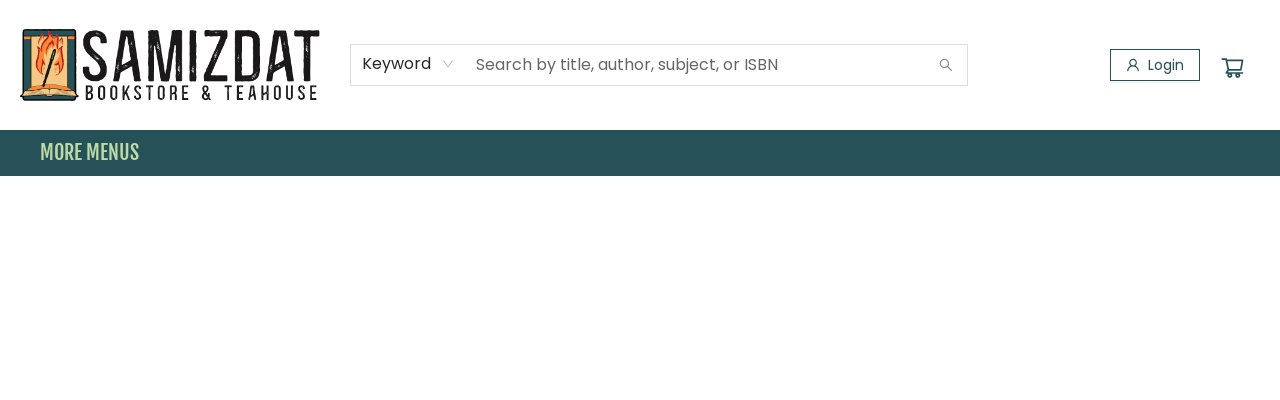

--- FILE ---
content_type: text/css;charset=UTF-8
request_url: https://www.samizdatbookstore.com/shop.css?id=1289599&cb=1737828007
body_size: 1840
content:

        @font-face {
            font-family: 'Poppins'; 
			src: url('https://cdn1.bookmanager.com/shop/fonts/poppins_regular.woff2?cb=1709243457');
        }
        
        .bm-font-1 {
            font-family: 'Poppins';
        }
        
        @font-face {
            font-family: 'Poppins Italic'; 
			src: url('https://cdn1.bookmanager.com/shop/fonts/poppins_italic.woff2?cb=1709243457');
        }
        
        .bm-font-2 {
            font-family: 'Poppins Italic';
        }
        
        @font-face {
            font-family: 'Poppins Bold'; 
			src: url('https://cdn1.bookmanager.com/shop/fonts/poppins_bold.woff2?cb=1709243457');
        }
        
        .bm-font-3 {
            font-family: 'Poppins Bold';
        }
        
        @font-face {
            font-family: 'Poppins Bold Italic'; 
			src: url('https://cdn1.bookmanager.com/shop/fonts/poppins_bold_italic.woff2?cb=1709243456');
        }
        
        .bm-font-4 {
            font-family: 'Poppins Bold Italic';
        }
        
        @font-face {
            font-family: 'Poppins Light'; 
			src: url('https://cdn1.bookmanager.com/shop/fonts/poppins_light.woff2?cb=1709243457');
        }
        
        .bm-font-5 {
            font-family: 'Poppins Light';
        }
        
        @font-face {
            font-family: 'Poppins Light Italic'; 
			src: url('https://cdn1.bookmanager.com/shop/fonts/poppins_light_italic.woff2?cb=1709243457');
        }
        
        .bm-font-6 {
            font-family: 'Poppins Light Italic';
        }
        
        @font-face {
            font-family: 'Poppins Black'; 
			src: url('https://cdn1.bookmanager.com/shop/fonts/poppins_black.woff2?cb=1709243457');
        }
        
        .bm-font-7 {
            font-family: 'Poppins Black';
        }
        
        @font-face {
            font-family: 'Poppins Black Italic'; 
			src: url('https://cdn1.bookmanager.com/shop/fonts/poppins_black_italic.woff2?cb=1709243457');
        }
        
        .bm-font-8 {
            font-family: 'Poppins Black Italic';
        }
        
        @font-face {
            font-family: 'Anton.woff2'; 
			src: url('https://cdn1.bookmanager.com/i/9937242/bm_site_content_fonts/Anton.woff2?cb=1719249048');
        }
        
        .bm-font-9 {
            font-family: 'Anton.woff2';
        }
        
        @font-face {
            font-family: 'Fjalla One.woff2'; 
			src: url('https://cdn1.bookmanager.com/i/9937242/bm_site_content_fonts/Fjalla One.woff2?cb=1719249134');
        }
        
        .bm-font-10 {
            font-family: 'Fjalla One.woff2';
        }
        
        .bm-render{
            font-family: 'Poppins';
        }    
        
        .bm-img{
            margin: 10px;
        }    
        
        .bm-btn-0 {
            margin: 6px !important;
            transition: none !important;
            transition: background-color 0.2s ease, color 0.2s ease !important;
            cursor : pointer !important;
            height : auto !important;
            padding : 5px 10px !important;
            border : none !important;
            font-family: 'Poppins' !important;
            font-size : 14px !important;
            color: #fff !important;
            background: #000 !important;
        }
        
        .bm-btn-0:hover, .bm-btn-0:active, .bm-btn-0:focus {
            outline : none !important;
            color: #000 !important;
            background: #fff !important;
        }
        
        .bm-btn-1 {
            transition: none !important;
            transition: background-color 0.2s ease, color 0.2s ease !important;
            cursor : pointer !important;
            height : auto !important;
            padding : 10px 30px !important;
            margin : 0px 0px !important;
            font-family: 'Poppins Bold' !important;
            font-size : 18px !important;
            letter-spacing: 0.5px !important;
            color: rgba(243,201,133,1) !important;
            border : none !important;  border-radius: 0px !important;
            font-weight: normal !important; font-style: normal !important;
            box-shadow: none !important;
            background: rgba(38,81,88,1) !important;
        }
        
        .bm-btn-1:hover, .bm-btn-1:active, .bm-btn-1:focus {
            color: rgba(187,218,167,1) !important;
            border : none !important;  border-radius: 0px !important;
            font-weight: normal !important; font-style: normal !important;
            box-shadow: none !important;
            background: rgba(38,81,88,1) !important;
        }
        
        .bm-btn-2 {
            transition: none !important;
            transition: background-color 0.2s ease, color 0.2s ease !important;
            cursor : pointer !important;
            height : auto !important;
            padding : 10px 30px !important;
            margin : 0px 0px !important;
            font-family: 'Poppins Bold' !important;
            font-size : 18px !important;
            letter-spacing: 0.5px !important;
            color: rgba(38,81,88,1) !important;
            border : none !important;  border-radius: 0px !important;
            font-weight: normal !important; font-style: normal !important;
            box-shadow: none !important;
            background: rgba(255,255,255,1) !important;
        }
        
        .bm-btn-2:hover, .bm-btn-2:active, .bm-btn-2:focus {
            color: rgba(249,137,53,1) !important;
            border : none !important;  border-radius: 0px !important;
            font-weight: normal !important; font-style: normal !important;
            box-shadow: none !important;
            background: rgba(255,255,255,1) !important;
        }
        
        .bm-btn-3 {
            transition: none !important;
            transition: background-color 0.2s ease, color 0.2s ease !important;
            cursor : pointer !important;
            height : auto !important;
            padding : 11px 14px !important;
            margin : 6px 6px !important;
            font-family: 'Poppins Bold' !important;
            font-size : 35px !important;
            letter-spacing: 0px !important;
            color: rgba(255,255,255,1) !important;
            border-radius: 56px !important;border: 4px solid rgba(38,81,88,1) !important;
            font-weight: normal !important; font-style: normal !important;
            box-shadow: none !important;
            background: rgba(38,81,88,1) !important;
        }
        
        .bm-btn-3:hover, .bm-btn-3:active, .bm-btn-3:focus {
            color: rgba(38,81,88,1) !important;
            border-radius: 50px !important;border: 4px solid rgba(38,81,88,1) !important;
            font-weight: normal !important; font-style: normal !important;
            box-shadow: none !important;
            background: rgba(255,255,255,1) !important;
        }
        
        .bm-btn-4 {
            transition: none !important;
            transition: background-color 0.2s ease, color 0.2s ease !important;
            cursor : pointer !important;
            height : auto !important;
            padding : 11px 14px !important;
            margin : 6px 6px !important;
            font-family: 'Poppins Bold' !important;
            font-size : 35px !important;
            letter-spacing: 0px !important;
            color: #fff !important;
            border-radius: 56px !important;border: 0px solid rgba(0, 0, 0, 1) !important;
            font-weight: normal !important; font-style: normal !important;
            box-shadow: none !important;
            background: rgba(177,18,33,1) !important;
        }
        
        .bm-btn-4:hover, .bm-btn-4:active, .bm-btn-4:focus {
            color: #000000 !important;
            border : none !important;  border-radius: 0px !important;
            font-weight: normal !important; font-style: normal !important;
            box-shadow: none !important;
            background: #ffffff !important;
        }
        
        .bm-lnk-0, .bm-component .bm-lnk-0, .bm-lnkin-0 a, .bm-component .bm-lnkin-0 a{
            color: #000 !important;
            text-decoration: none !important;
            font-weight: normal !important; font-style: normal !important;
        }
        
        .bm-lnk-0:hover, .bm-component .bm-lnk-0:hover, .bm-lnkin-0 a:hover, .bm-component .bm-lnkin-0 a:hover{
            color: #000 !important;
            text-decoration: underline !important;
            font-weight: normal !important; font-style: normal !important;
        }
        
        .bm-lnk-1, .bm-component .bm-lnk-1, .bm-lnkin-1 a, .bm-component .bm-lnkin-1 a{
            color: rgba(38,81,88,1) !important;
            text-decoration: none !important;
            font-weight: bold !important; font-style: normal !important;
        }
        
        .bm-lnk-1:hover, .bm-component .bm-lnk-1:hover, .bm-lnkin-1 a:hover, .bm-component .bm-lnkin-1 a:hover{
            color: rgba(38,81,88,1) !important;
            text-decoration: underline !important;
            font-weight: bold !important; font-style: normal !important;
        }
        
        .bm-txt-0, [class^="bm-txt-"] {
            font-family: 'Poppins' !important;
        }
        
        .bm-txt-1 {
            display: block !important;
            font-family: 'Fjalla One.woff2' !important;
            font-size : 60px !important;
            text-transform : uppercase !important;
            text-decoration: none !important;
            padding : 0px 0px !important;
            letter-spacing: 0px !important;
            line-height: 1.20 !important;
            text-shadow: none !important;
            color: rgba(0,0,0,1);
            border : none !important;  border-radius: 0px !important;
            font-weight: normal !important; font-style: normal !important;
            background: initial;
            box-shadow: none !important;
        }
        
                    @media only screen and (max-width: 716px) {
                        .bm-txt-1, [class^="bm-txt-1"] {
                            font-size : 50px !important;
                            padding : 0px 0px !important;
                            line-height: 1.20 !important;
                        }
                    }
                
        .bm-txt-2 {
            display: block !important;
            font-family: 'Fjalla One.woff2' !important;
            font-size : 60px !important;
            text-transform : uppercase !important;
            text-decoration: none !important;
            padding : 0px 0px !important;
            letter-spacing: 0px !important;
            line-height: 1.20 !important;
            text-shadow: none !important;
            color: rgba(255,255,255,1);
            border : none !important;  border-radius: 0px !important;
            font-weight: normal !important; font-style: normal !important;
            background: initial;
            box-shadow: none !important;
        }
        
                    @media only screen and (max-width: 716px) {
                        .bm-txt-2, [class^="bm-txt-2"] {
                            font-size : 50px !important;
                            padding : 0px 0px !important;
                            line-height: 1.20 !important;
                        }
                    }
                
        .bm-txt-3 {
            display: block !important;
            font-family: 'Fjalla One.woff2' !important;
            font-size : 60px !important;
            text-transform : uppercase !important;
            text-decoration: none !important;
            padding : 0px 0px !important;
            letter-spacing: 0px !important;
            line-height: 1.20 !important;
            text-shadow: none !important;
            color: rgba(38,81,88,1);
            border : none !important;  border-radius: 0px !important;
            font-weight: normal !important; font-style: normal !important;
            background: initial;
            box-shadow: none !important;
        }
        
                    @media only screen and (max-width: 716px) {
                        .bm-txt-3, [class^="bm-txt-3"] {
                            font-size : 50px !important;
                            padding : 0px 0px !important;
                            line-height: 1.20 !important;
                        }
                    }
                
        .bm-txt-4 {
            display: block !important;
            font-family: 'Fjalla One.woff2' !important;
            font-size : 18px !important;
            text-transform : uppercase !important;
            text-decoration: none !important;
            padding : 0px 0px !important;
            letter-spacing: 0px !important;
            line-height: 1.20 !important;
            text-shadow: none !important;
            color: rgba(38,81,88,1);
            border : none !important;  border-radius: 0px !important;
            font-weight: normal !important; font-style: normal !important;
            background: initial;
            box-shadow: none !important;
        }
        
        .bm-txt-5 {
            display: block !important;
            font-family: 'Fjalla One.woff2' !important;
            font-size : 16px !important;
            text-transform : capitalize !important;
            text-decoration: none !important;
            padding : 0px 0px !important;
            letter-spacing: 0px !important;
            line-height: 1.20 !important;
            text-shadow: none !important;
            color: rgba(249,137,53,1);
            border : none !important;  border-radius: 0px !important;
            font-weight: normal !important; font-style: italic !important;
            background: initial;
            box-shadow: none !important;
        }
        
        .bm-txt-6 {
            display: block !important;
            font-family: 'Fjalla One.woff2' !important;
            font-size : 60px !important;
            text-transform : uppercase !important;
            text-decoration: none !important;
            padding : 0px 0px !important;
            letter-spacing: 0px !important;
            line-height: 1.20 !important;
            text-shadow: none !important;
            color: rgba(249,137,53,1);
            border : none !important;  border-radius: 0px !important;
            font-weight: normal !important; font-style: normal !important;
            background: initial;
            box-shadow: none !important;
        }
        
                    @media only screen and (max-width: 716px) {
                        .bm-txt-6, [class^="bm-txt-6"] {
                            font-size : 50px !important;
                            padding : 0px 0px !important;
                            line-height: 1.20 !important;
                        }
                    }
                
        .bm-txt-7 {
            display: block !important;
            font-family: 'Poppins' !important;
            font-size : 16px !important;
            text-transform : none !important;
            text-decoration: none !important;
            padding : 0px 0px !important;
            letter-spacing: 0.5px !important;
            line-height: 1.20 !important;
            text-shadow: none !important;
            color: #000;
            border : none !important;  border-radius: 0px !important;
            font-weight: normal !important; font-style: normal !important;
            background: initial;
            box-shadow: none !important;
        }
        
        .bm-txt-8 {
            display: block !important;
            font-family: 'Fjalla One.woff2' !important;
            font-size : 60px !important;
            text-transform : uppercase !important;
            text-decoration: none !important;
            padding : 0px 0px !important;
            letter-spacing: 0px !important;
            line-height: 1.20 !important;
            text-shadow: none !important;
            color: rgba(187,218,167,1);
            border : none !important;  border-radius: 0px !important;
            font-weight: normal !important; font-style: normal !important;
            background: initial;
            box-shadow: none !important;
        }
        
                    @media only screen and (max-width: 716px) {
                        .bm-txt-8, [class^="bm-txt-8"] {
                            font-size : 50px !important;
                            padding : 0px 0px !important;
                            line-height: 1.20 !important;
                        }
                    }
                
        .bm-txt-9 {
            display: block !important;
            font-family: 'Fjalla One.woff2' !important;
            font-size : 60px !important;
            text-transform : uppercase !important;
            text-decoration: none !important;
            padding : 0px 0px !important;
            letter-spacing: 0px !important;
            line-height: 1.20 !important;
            text-shadow: none !important;
            color: rgba(177,18,33,1);
            border : none !important;  border-radius: 0px !important;
            font-weight: normal !important; font-style: normal !important;
            background: initial;
            box-shadow: none !important;
        }
        
                    @media only screen and (max-width: 716px) {
                        .bm-txt-9, [class^="bm-txt-9"] {
                            font-size : 50px !important;
                            padding : 0px 0px !important;
                            line-height: 1.20 !important;
                        }
                    }
                
        .bm-txt-10 {
            display: block !important;
            font-family: 'Poppins' !important;
            font-size : 16px !important;
            text-transform : none !important;
            text-decoration: none !important;
            padding : 0px 0px !important;
            letter-spacing: 0.5px !important;
            line-height: 1.20 !important;
            text-shadow: none !important;
            color: rgba(255,255,255,1);
            border : none !important;  border-radius: 0px !important;
            font-weight: normal !important; font-style: normal !important;
            background: initial;
            box-shadow: none !important;
        }
        
        .bm-txt-11 {
            display: block !important;
            font-family: 'Fjalla One.woff2' !important;
            font-size : 30px !important;
            text-transform : uppercase !important;
            text-decoration: none !important;
            padding : 0px 0px !important;
            letter-spacing: 0px !important;
            line-height: 1.20 !important;
            text-shadow: none !important;
            color: rgba(255,255,255,1);
            border : none !important;  border-radius: 0px !important;
            font-weight: normal !important; font-style: normal !important;
            background: initial;
            box-shadow: none !important;
        }
        
                    @media only screen and (max-width: 716px) {
                        .bm-txt-11, [class^="bm-txt-11"] {
                            font-size : 25px !important;
                            padding : 0px 0px !important;
                            line-height: 1.20 !important;
                        }
                    }
                
        .bm-txt-12 {
            display: block !important;
            font-family: 'Fjalla One.woff2' !important;
            font-size : 35px !important;
            text-transform : uppercase !important;
            text-decoration: none !important;
            padding : 0px 0px !important;
            letter-spacing: 0px !important;
            line-height: 1.20 !important;
            text-shadow: none !important;
            color: rgba(38,81,88,1);
            border : none !important;  border-radius: 0px !important;
            font-weight: normal !important; font-style: normal !important;
            background: initial;
            box-shadow: none !important;
        }
        
                    @media only screen and (max-width: 716px) {
                        .bm-txt-12, [class^="bm-txt-12"] {
                            font-size : 25px !important;
                            padding : 0px 0px !important;
                            line-height: 1.20 !important;
                        }
                    }
                
        .bm-txt-13 {
            display: block !important;
            font-family: 'Fjalla One.woff2' !important;
            font-size : 20px !important;
            text-transform : uppercase !important;
            text-decoration: none !important;
            padding : 0px 0px !important;
            letter-spacing: 0px !important;
            line-height: 1.20 !important;
            text-shadow: none !important;
            color: rgba(249,137,53,1);
            border : none !important;  border-radius: 0px !important;
            font-weight: normal !important; font-style: normal !important;
            background: initial;
            box-shadow: none !important;
        }
        
                    @media only screen and (max-width: 716px) {
                        .bm-txt-13, [class^="bm-txt-13"] {
                            font-size : 20px !important;
                            padding : 0px 0px !important;
                            line-height: 1.20 !important;
                        }
                    }
                
        .bm-txt-14 {
            display: block !important;
            font-family: 'Fjalla One.woff2' !important;
            font-size : 30px !important;
            text-transform : uppercase !important;
            text-decoration: none !important;
            padding : 0px 0px !important;
            letter-spacing: 0px !important;
            line-height: 1.20 !important;
            text-shadow: none !important;
            color: rgba(249,137,53,1);
            border : none !important;  border-radius: 0px !important;
            font-weight: normal !important; font-style: normal !important;
            background: initial;
            box-shadow: none !important;
        }
        
                    @media only screen and (max-width: 716px) {
                        .bm-txt-14, [class^="bm-txt-14"] {
                            font-size : 25px !important;
                            padding : 0px 0px !important;
                            line-height: 1.20 !important;
                        }
                    }
                
        .bm-txt-15 {
            display: inline-block !important;
            font-family: 'Poppins' !important;
            font-size : 14px !important;
            text-transform : none !important;
            text-decoration: none !important;
            padding : 0px 0px !important;
            letter-spacing: 0px !important;
            line-height: 1.20 !important;
            text-shadow: none !important;
            color: #000;
            border : none !important;  border-radius: 0px !important;
            font-weight: normal !important; font-style: normal !important;
            background: rgba(243,201,133,1);
            box-shadow: none !important;
        }
        
        .bm-link, .bm-component .bm-link {
            color: rgba(0, 0, 0, 1);
            undefined
            text-decoration: none !important;
        }
        
        .bm-link:hover, .bm-component .bm-link:hover {
            color: rgba(0, 0, 0, 1);
            undefined
            text-decoration: none !important;
        }
        
        .bm-anchor a, .bm-component .bm-anchor a{
            color: rgba(0, 0, 0, 1);
            undefined
            text-decoration: none !important;
        }
        
        .bm-anchor a:hover, .bm-component .bm-anchor a:hover {
            color: rgba(0, 0, 0, 1);
            undefined
            text-decoration: none !important;
        }
        
        .bm-background-color{
            background: rgba(255,255,255,1) !important;
        }    
        
        .preview-container {
            background: rgba(255,255,255,1) !important;
        }
        
            .bm-colour-1 {
                color: rgba(38,81,88,1);
            }
            .bm-highlight-1 {
                background-color: rgba(38,81,88,1);
            }
            
            
            .bm-colour-3 {
                color: rgba(249,137,53,1);
            }
            .bm-highlight-3 {
                background-color: rgba(249,137,53,1);
            }
            
            
            .bm-colour-5 {
                color: rgba(177,18,33,1);
            }
            .bm-highlight-5 {
                background-color: rgba(177,18,33,1);
            }
            
            
            .bm-colour-7 {
                color: rgba(243,201,133,1);
            }
            .bm-highlight-7 {
                background-color: rgba(243,201,133,1);
            }
            
            
            .bm-colour-9 {
                color: rgba(187,218,167,1);
            }
            .bm-highlight-9 {
                background-color: rgba(187,218,167,1);
            }
            
            
            .bm-colour-11 {
                color: rgba(0,0,0,1);
            }
            .bm-highlight-11 {
                background-color: rgba(0,0,0,1);
            }
            
            
            .bm-colour-13 {
                color: rgba(255,255,255,1);
            }
            .bm-highlight-13 {
                background-color: rgba(255,255,255,1);
            }
            
            
            .bm-colour-15 {
                color: rgba(38,81,88,0.65);
            }
            .bm-highlight-15 {
                background-color: rgba(38,81,88,0.65);
            }
            
            
